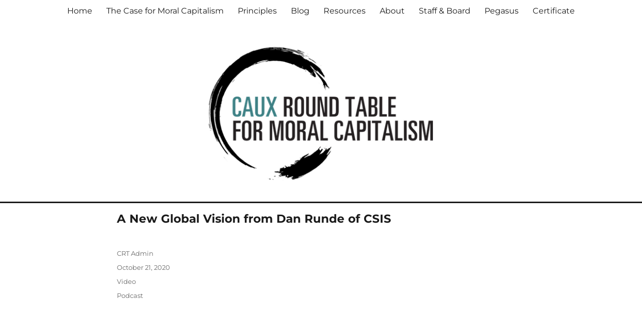

--- FILE ---
content_type: text/html; charset=UTF-8
request_url: https://www.cauxroundtable.org/2020/10/21/a-new-global-vision-from-dan-runde-of-csis/
body_size: 10344
content:
<!DOCTYPE html>
<html lang="en-US" class="no-js">
<head>
	<meta charset="UTF-8">
	<meta name="viewport" content="width=device-width, initial-scale=1">
	<link rel="profile" href="http://gmpg.org/xfn/11">
		<link rel="pingback" href="https://www.cauxroundtable.org/xmlrpc.php">
		<script>(function(html){html.className = html.className.replace(/\bno-js\b/,'js')})(document.documentElement);</script>
<title>A New Global Vision from Dan Runde of CSIS &#8211; Caux Round Table for Moral Capitalism</title>
<meta name='robots' content='max-image-preview:large' />
<link rel='dns-prefetch' href='//stats.wp.com' />
<link rel='dns-prefetch' href='//v0.wordpress.com' />
<link rel='preconnect' href='//i0.wp.com' />
<link rel='preconnect' href='//c0.wp.com' />
<link rel="alternate" type="application/rss+xml" title="Caux Round Table for Moral Capitalism &raquo; Feed" href="https://www.cauxroundtable.org/feed/" />
<link rel="alternate" type="application/rss+xml" title="Caux Round Table for Moral Capitalism &raquo; Comments Feed" href="https://www.cauxroundtable.org/comments/feed/" />
<link rel="alternate" type="application/rss+xml" title="Caux Round Table for Moral Capitalism &raquo; A New Global Vision from Dan Runde of CSIS Comments Feed" href="https://www.cauxroundtable.org/2020/10/21/a-new-global-vision-from-dan-runde-of-csis/feed/" />
<link rel="alternate" title="oEmbed (JSON)" type="application/json+oembed" href="https://www.cauxroundtable.org/wp-json/oembed/1.0/embed?url=https%3A%2F%2Fwww.cauxroundtable.org%2F2020%2F10%2F21%2Fa-new-global-vision-from-dan-runde-of-csis%2F" />
<link rel="alternate" title="oEmbed (XML)" type="text/xml+oembed" href="https://www.cauxroundtable.org/wp-json/oembed/1.0/embed?url=https%3A%2F%2Fwww.cauxroundtable.org%2F2020%2F10%2F21%2Fa-new-global-vision-from-dan-runde-of-csis%2F&#038;format=xml" />
<style id='wp-img-auto-sizes-contain-inline-css'>
img:is([sizes=auto i],[sizes^="auto," i]){contain-intrinsic-size:3000px 1500px}
/*# sourceURL=wp-img-auto-sizes-contain-inline-css */
</style>
<link rel='stylesheet' id='twentysixteen-jetpack-css' href='https://c0.wp.com/p/jetpack/15.4/modules/theme-tools/compat/twentysixteen.css' media='all' />
<style id='wp-emoji-styles-inline-css'>

	img.wp-smiley, img.emoji {
		display: inline !important;
		border: none !important;
		box-shadow: none !important;
		height: 1em !important;
		width: 1em !important;
		margin: 0 0.07em !important;
		vertical-align: -0.1em !important;
		background: none !important;
		padding: 0 !important;
	}
/*# sourceURL=wp-emoji-styles-inline-css */
</style>
<style id='wp-block-library-inline-css'>
:root{--wp-block-synced-color:#7a00df;--wp-block-synced-color--rgb:122,0,223;--wp-bound-block-color:var(--wp-block-synced-color);--wp-editor-canvas-background:#ddd;--wp-admin-theme-color:#007cba;--wp-admin-theme-color--rgb:0,124,186;--wp-admin-theme-color-darker-10:#006ba1;--wp-admin-theme-color-darker-10--rgb:0,107,160.5;--wp-admin-theme-color-darker-20:#005a87;--wp-admin-theme-color-darker-20--rgb:0,90,135;--wp-admin-border-width-focus:2px}@media (min-resolution:192dpi){:root{--wp-admin-border-width-focus:1.5px}}.wp-element-button{cursor:pointer}:root .has-very-light-gray-background-color{background-color:#eee}:root .has-very-dark-gray-background-color{background-color:#313131}:root .has-very-light-gray-color{color:#eee}:root .has-very-dark-gray-color{color:#313131}:root .has-vivid-green-cyan-to-vivid-cyan-blue-gradient-background{background:linear-gradient(135deg,#00d084,#0693e3)}:root .has-purple-crush-gradient-background{background:linear-gradient(135deg,#34e2e4,#4721fb 50%,#ab1dfe)}:root .has-hazy-dawn-gradient-background{background:linear-gradient(135deg,#faaca8,#dad0ec)}:root .has-subdued-olive-gradient-background{background:linear-gradient(135deg,#fafae1,#67a671)}:root .has-atomic-cream-gradient-background{background:linear-gradient(135deg,#fdd79a,#004a59)}:root .has-nightshade-gradient-background{background:linear-gradient(135deg,#330968,#31cdcf)}:root .has-midnight-gradient-background{background:linear-gradient(135deg,#020381,#2874fc)}:root{--wp--preset--font-size--normal:16px;--wp--preset--font-size--huge:42px}.has-regular-font-size{font-size:1em}.has-larger-font-size{font-size:2.625em}.has-normal-font-size{font-size:var(--wp--preset--font-size--normal)}.has-huge-font-size{font-size:var(--wp--preset--font-size--huge)}.has-text-align-center{text-align:center}.has-text-align-left{text-align:left}.has-text-align-right{text-align:right}.has-fit-text{white-space:nowrap!important}#end-resizable-editor-section{display:none}.aligncenter{clear:both}.items-justified-left{justify-content:flex-start}.items-justified-center{justify-content:center}.items-justified-right{justify-content:flex-end}.items-justified-space-between{justify-content:space-between}.screen-reader-text{border:0;clip-path:inset(50%);height:1px;margin:-1px;overflow:hidden;padding:0;position:absolute;width:1px;word-wrap:normal!important}.screen-reader-text:focus{background-color:#ddd;clip-path:none;color:#444;display:block;font-size:1em;height:auto;left:5px;line-height:normal;padding:15px 23px 14px;text-decoration:none;top:5px;width:auto;z-index:100000}html :where(.has-border-color){border-style:solid}html :where([style*=border-top-color]){border-top-style:solid}html :where([style*=border-right-color]){border-right-style:solid}html :where([style*=border-bottom-color]){border-bottom-style:solid}html :where([style*=border-left-color]){border-left-style:solid}html :where([style*=border-width]){border-style:solid}html :where([style*=border-top-width]){border-top-style:solid}html :where([style*=border-right-width]){border-right-style:solid}html :where([style*=border-bottom-width]){border-bottom-style:solid}html :where([style*=border-left-width]){border-left-style:solid}html :where(img[class*=wp-image-]){height:auto;max-width:100%}:where(figure){margin:0 0 1em}html :where(.is-position-sticky){--wp-admin--admin-bar--position-offset:var(--wp-admin--admin-bar--height,0px)}@media screen and (max-width:600px){html :where(.is-position-sticky){--wp-admin--admin-bar--position-offset:0px}}

/*# sourceURL=wp-block-library-inline-css */
</style><style id='global-styles-inline-css'>
:root{--wp--preset--aspect-ratio--square: 1;--wp--preset--aspect-ratio--4-3: 4/3;--wp--preset--aspect-ratio--3-4: 3/4;--wp--preset--aspect-ratio--3-2: 3/2;--wp--preset--aspect-ratio--2-3: 2/3;--wp--preset--aspect-ratio--16-9: 16/9;--wp--preset--aspect-ratio--9-16: 9/16;--wp--preset--color--black: #000000;--wp--preset--color--cyan-bluish-gray: #abb8c3;--wp--preset--color--white: #fff;--wp--preset--color--pale-pink: #f78da7;--wp--preset--color--vivid-red: #cf2e2e;--wp--preset--color--luminous-vivid-orange: #ff6900;--wp--preset--color--luminous-vivid-amber: #fcb900;--wp--preset--color--light-green-cyan: #7bdcb5;--wp--preset--color--vivid-green-cyan: #00d084;--wp--preset--color--pale-cyan-blue: #8ed1fc;--wp--preset--color--vivid-cyan-blue: #0693e3;--wp--preset--color--vivid-purple: #9b51e0;--wp--preset--color--dark-gray: #1a1a1a;--wp--preset--color--medium-gray: #686868;--wp--preset--color--light-gray: #e5e5e5;--wp--preset--color--blue-gray: #4d545c;--wp--preset--color--bright-blue: #007acc;--wp--preset--color--light-blue: #9adffd;--wp--preset--color--dark-brown: #402b30;--wp--preset--color--medium-brown: #774e24;--wp--preset--color--dark-red: #640c1f;--wp--preset--color--bright-red: #ff675f;--wp--preset--color--yellow: #ffef8e;--wp--preset--gradient--vivid-cyan-blue-to-vivid-purple: linear-gradient(135deg,rgb(6,147,227) 0%,rgb(155,81,224) 100%);--wp--preset--gradient--light-green-cyan-to-vivid-green-cyan: linear-gradient(135deg,rgb(122,220,180) 0%,rgb(0,208,130) 100%);--wp--preset--gradient--luminous-vivid-amber-to-luminous-vivid-orange: linear-gradient(135deg,rgb(252,185,0) 0%,rgb(255,105,0) 100%);--wp--preset--gradient--luminous-vivid-orange-to-vivid-red: linear-gradient(135deg,rgb(255,105,0) 0%,rgb(207,46,46) 100%);--wp--preset--gradient--very-light-gray-to-cyan-bluish-gray: linear-gradient(135deg,rgb(238,238,238) 0%,rgb(169,184,195) 100%);--wp--preset--gradient--cool-to-warm-spectrum: linear-gradient(135deg,rgb(74,234,220) 0%,rgb(151,120,209) 20%,rgb(207,42,186) 40%,rgb(238,44,130) 60%,rgb(251,105,98) 80%,rgb(254,248,76) 100%);--wp--preset--gradient--blush-light-purple: linear-gradient(135deg,rgb(255,206,236) 0%,rgb(152,150,240) 100%);--wp--preset--gradient--blush-bordeaux: linear-gradient(135deg,rgb(254,205,165) 0%,rgb(254,45,45) 50%,rgb(107,0,62) 100%);--wp--preset--gradient--luminous-dusk: linear-gradient(135deg,rgb(255,203,112) 0%,rgb(199,81,192) 50%,rgb(65,88,208) 100%);--wp--preset--gradient--pale-ocean: linear-gradient(135deg,rgb(255,245,203) 0%,rgb(182,227,212) 50%,rgb(51,167,181) 100%);--wp--preset--gradient--electric-grass: linear-gradient(135deg,rgb(202,248,128) 0%,rgb(113,206,126) 100%);--wp--preset--gradient--midnight: linear-gradient(135deg,rgb(2,3,129) 0%,rgb(40,116,252) 100%);--wp--preset--font-size--small: 13px;--wp--preset--font-size--medium: 20px;--wp--preset--font-size--large: 36px;--wp--preset--font-size--x-large: 42px;--wp--preset--spacing--20: 0.44rem;--wp--preset--spacing--30: 0.67rem;--wp--preset--spacing--40: 1rem;--wp--preset--spacing--50: 1.5rem;--wp--preset--spacing--60: 2.25rem;--wp--preset--spacing--70: 3.38rem;--wp--preset--spacing--80: 5.06rem;--wp--preset--shadow--natural: 6px 6px 9px rgba(0, 0, 0, 0.2);--wp--preset--shadow--deep: 12px 12px 50px rgba(0, 0, 0, 0.4);--wp--preset--shadow--sharp: 6px 6px 0px rgba(0, 0, 0, 0.2);--wp--preset--shadow--outlined: 6px 6px 0px -3px rgb(255, 255, 255), 6px 6px rgb(0, 0, 0);--wp--preset--shadow--crisp: 6px 6px 0px rgb(0, 0, 0);}:where(.is-layout-flex){gap: 0.5em;}:where(.is-layout-grid){gap: 0.5em;}body .is-layout-flex{display: flex;}.is-layout-flex{flex-wrap: wrap;align-items: center;}.is-layout-flex > :is(*, div){margin: 0;}body .is-layout-grid{display: grid;}.is-layout-grid > :is(*, div){margin: 0;}:where(.wp-block-columns.is-layout-flex){gap: 2em;}:where(.wp-block-columns.is-layout-grid){gap: 2em;}:where(.wp-block-post-template.is-layout-flex){gap: 1.25em;}:where(.wp-block-post-template.is-layout-grid){gap: 1.25em;}.has-black-color{color: var(--wp--preset--color--black) !important;}.has-cyan-bluish-gray-color{color: var(--wp--preset--color--cyan-bluish-gray) !important;}.has-white-color{color: var(--wp--preset--color--white) !important;}.has-pale-pink-color{color: var(--wp--preset--color--pale-pink) !important;}.has-vivid-red-color{color: var(--wp--preset--color--vivid-red) !important;}.has-luminous-vivid-orange-color{color: var(--wp--preset--color--luminous-vivid-orange) !important;}.has-luminous-vivid-amber-color{color: var(--wp--preset--color--luminous-vivid-amber) !important;}.has-light-green-cyan-color{color: var(--wp--preset--color--light-green-cyan) !important;}.has-vivid-green-cyan-color{color: var(--wp--preset--color--vivid-green-cyan) !important;}.has-pale-cyan-blue-color{color: var(--wp--preset--color--pale-cyan-blue) !important;}.has-vivid-cyan-blue-color{color: var(--wp--preset--color--vivid-cyan-blue) !important;}.has-vivid-purple-color{color: var(--wp--preset--color--vivid-purple) !important;}.has-black-background-color{background-color: var(--wp--preset--color--black) !important;}.has-cyan-bluish-gray-background-color{background-color: var(--wp--preset--color--cyan-bluish-gray) !important;}.has-white-background-color{background-color: var(--wp--preset--color--white) !important;}.has-pale-pink-background-color{background-color: var(--wp--preset--color--pale-pink) !important;}.has-vivid-red-background-color{background-color: var(--wp--preset--color--vivid-red) !important;}.has-luminous-vivid-orange-background-color{background-color: var(--wp--preset--color--luminous-vivid-orange) !important;}.has-luminous-vivid-amber-background-color{background-color: var(--wp--preset--color--luminous-vivid-amber) !important;}.has-light-green-cyan-background-color{background-color: var(--wp--preset--color--light-green-cyan) !important;}.has-vivid-green-cyan-background-color{background-color: var(--wp--preset--color--vivid-green-cyan) !important;}.has-pale-cyan-blue-background-color{background-color: var(--wp--preset--color--pale-cyan-blue) !important;}.has-vivid-cyan-blue-background-color{background-color: var(--wp--preset--color--vivid-cyan-blue) !important;}.has-vivid-purple-background-color{background-color: var(--wp--preset--color--vivid-purple) !important;}.has-black-border-color{border-color: var(--wp--preset--color--black) !important;}.has-cyan-bluish-gray-border-color{border-color: var(--wp--preset--color--cyan-bluish-gray) !important;}.has-white-border-color{border-color: var(--wp--preset--color--white) !important;}.has-pale-pink-border-color{border-color: var(--wp--preset--color--pale-pink) !important;}.has-vivid-red-border-color{border-color: var(--wp--preset--color--vivid-red) !important;}.has-luminous-vivid-orange-border-color{border-color: var(--wp--preset--color--luminous-vivid-orange) !important;}.has-luminous-vivid-amber-border-color{border-color: var(--wp--preset--color--luminous-vivid-amber) !important;}.has-light-green-cyan-border-color{border-color: var(--wp--preset--color--light-green-cyan) !important;}.has-vivid-green-cyan-border-color{border-color: var(--wp--preset--color--vivid-green-cyan) !important;}.has-pale-cyan-blue-border-color{border-color: var(--wp--preset--color--pale-cyan-blue) !important;}.has-vivid-cyan-blue-border-color{border-color: var(--wp--preset--color--vivid-cyan-blue) !important;}.has-vivid-purple-border-color{border-color: var(--wp--preset--color--vivid-purple) !important;}.has-vivid-cyan-blue-to-vivid-purple-gradient-background{background: var(--wp--preset--gradient--vivid-cyan-blue-to-vivid-purple) !important;}.has-light-green-cyan-to-vivid-green-cyan-gradient-background{background: var(--wp--preset--gradient--light-green-cyan-to-vivid-green-cyan) !important;}.has-luminous-vivid-amber-to-luminous-vivid-orange-gradient-background{background: var(--wp--preset--gradient--luminous-vivid-amber-to-luminous-vivid-orange) !important;}.has-luminous-vivid-orange-to-vivid-red-gradient-background{background: var(--wp--preset--gradient--luminous-vivid-orange-to-vivid-red) !important;}.has-very-light-gray-to-cyan-bluish-gray-gradient-background{background: var(--wp--preset--gradient--very-light-gray-to-cyan-bluish-gray) !important;}.has-cool-to-warm-spectrum-gradient-background{background: var(--wp--preset--gradient--cool-to-warm-spectrum) !important;}.has-blush-light-purple-gradient-background{background: var(--wp--preset--gradient--blush-light-purple) !important;}.has-blush-bordeaux-gradient-background{background: var(--wp--preset--gradient--blush-bordeaux) !important;}.has-luminous-dusk-gradient-background{background: var(--wp--preset--gradient--luminous-dusk) !important;}.has-pale-ocean-gradient-background{background: var(--wp--preset--gradient--pale-ocean) !important;}.has-electric-grass-gradient-background{background: var(--wp--preset--gradient--electric-grass) !important;}.has-midnight-gradient-background{background: var(--wp--preset--gradient--midnight) !important;}.has-small-font-size{font-size: var(--wp--preset--font-size--small) !important;}.has-medium-font-size{font-size: var(--wp--preset--font-size--medium) !important;}.has-large-font-size{font-size: var(--wp--preset--font-size--large) !important;}.has-x-large-font-size{font-size: var(--wp--preset--font-size--x-large) !important;}
/*# sourceURL=global-styles-inline-css */
</style>

<style id='classic-theme-styles-inline-css'>
/*! This file is auto-generated */
.wp-block-button__link{color:#fff;background-color:#32373c;border-radius:9999px;box-shadow:none;text-decoration:none;padding:calc(.667em + 2px) calc(1.333em + 2px);font-size:1.125em}.wp-block-file__button{background:#32373c;color:#fff;text-decoration:none}
/*# sourceURL=/wp-includes/css/classic-themes.min.css */
</style>
<link rel='stylesheet' id='parent-style-css' href='https://www.cauxroundtable.org/wp-content/themes/twentysixteen/style.css?ver=6.9' media='all' />
<link rel='stylesheet' id='child-style-css' href='https://www.cauxroundtable.org/wp-content/themes/twenty-sixteen-child/style.css?ver=6.9' media='all' />
<link rel='stylesheet' id='twentysixteen-fonts-css' href='https://www.cauxroundtable.org/wp-content/themes/twentysixteen/fonts/merriweather-plus-montserrat-plus-inconsolata.css?ver=20230328' media='all' />
<link rel='stylesheet' id='genericons-css' href='https://c0.wp.com/p/jetpack/15.4/_inc/genericons/genericons/genericons.css' media='all' />
<link rel='stylesheet' id='twentysixteen-style-css' href='https://www.cauxroundtable.org/wp-content/themes/twenty-sixteen-child/style.css?ver=20250715' media='all' />
<style id='twentysixteen-style-inline-css'>

		/* Custom Link Color */
		.menu-toggle:hover,
		.menu-toggle:focus,
		a,
		.main-navigation a:hover,
		.main-navigation a:focus,
		.dropdown-toggle:hover,
		.dropdown-toggle:focus,
		.social-navigation a:hover:before,
		.social-navigation a:focus:before,
		.post-navigation a:hover .post-title,
		.post-navigation a:focus .post-title,
		.tagcloud a:hover,
		.tagcloud a:focus,
		.site-branding .site-title a:hover,
		.site-branding .site-title a:focus,
		.entry-title a:hover,
		.entry-title a:focus,
		.entry-footer a:hover,
		.entry-footer a:focus,
		.comment-metadata a:hover,
		.comment-metadata a:focus,
		.pingback .comment-edit-link:hover,
		.pingback .comment-edit-link:focus,
		.comment-reply-link,
		.comment-reply-link:hover,
		.comment-reply-link:focus,
		.required,
		.site-info a:hover,
		.site-info a:focus {
			color: #198386;
		}

		mark,
		ins,
		button:hover,
		button:focus,
		input[type="button"]:hover,
		input[type="button"]:focus,
		input[type="reset"]:hover,
		input[type="reset"]:focus,
		input[type="submit"]:hover,
		input[type="submit"]:focus,
		.pagination .prev:hover,
		.pagination .prev:focus,
		.pagination .next:hover,
		.pagination .next:focus,
		.widget_calendar tbody a,
		.page-links a:hover,
		.page-links a:focus {
			background-color: #198386;
		}

		input[type="date"]:focus,
		input[type="time"]:focus,
		input[type="datetime-local"]:focus,
		input[type="week"]:focus,
		input[type="month"]:focus,
		input[type="text"]:focus,
		input[type="email"]:focus,
		input[type="url"]:focus,
		input[type="password"]:focus,
		input[type="search"]:focus,
		input[type="tel"]:focus,
		input[type="number"]:focus,
		textarea:focus,
		.tagcloud a:hover,
		.tagcloud a:focus,
		.menu-toggle:hover,
		.menu-toggle:focus {
			border-color: #198386;
		}

		@media screen and (min-width: 56.875em) {
			.main-navigation li:hover > a,
			.main-navigation li.focus > a {
				color: #198386;
			}
		}
	
/*# sourceURL=twentysixteen-style-inline-css */
</style>
<link rel='stylesheet' id='twentysixteen-block-style-css' href='https://www.cauxroundtable.org/wp-content/themes/twentysixteen/css/blocks.css?ver=20240817' media='all' />
<link rel='stylesheet' id='sharedaddy-css' href='https://c0.wp.com/p/jetpack/15.4/modules/sharedaddy/sharing.css' media='all' />
<link rel='stylesheet' id='social-logos-css' href='https://c0.wp.com/p/jetpack/15.4/_inc/social-logos/social-logos.min.css' media='all' />
<script src="https://c0.wp.com/c/6.9/wp-includes/js/jquery/jquery.min.js" id="jquery-core-js"></script>
<script src="https://c0.wp.com/c/6.9/wp-includes/js/jquery/jquery-migrate.min.js" id="jquery-migrate-js"></script>
<script id="twentysixteen-script-js-extra">
var screenReaderText = {"expand":"expand child menu","collapse":"collapse child menu"};
//# sourceURL=twentysixteen-script-js-extra
</script>
<script src="https://www.cauxroundtable.org/wp-content/themes/twentysixteen/js/functions.js?ver=20230629" id="twentysixteen-script-js" defer data-wp-strategy="defer"></script>
<link rel="https://api.w.org/" href="https://www.cauxroundtable.org/wp-json/" /><link rel="alternate" title="JSON" type="application/json" href="https://www.cauxroundtable.org/wp-json/wp/v2/posts/1190" /><link rel="EditURI" type="application/rsd+xml" title="RSD" href="https://www.cauxroundtable.org/xmlrpc.php?rsd" />
<meta name="generator" content="WordPress 6.9" />
<link rel="canonical" href="https://www.cauxroundtable.org/2020/10/21/a-new-global-vision-from-dan-runde-of-csis/" />
<link rel='shortlink' href='https://wp.me/paFR2z-jc' />
	<style>img#wpstats{display:none}</style>
				<style type="text/css">
		body:not(.custom-background-image):before, body:not(.custom-background-image):after {
    height: 0px;
		}

		.site-footer .site-title:after {
    content: "";
		}

@media screen and (min-width: 44.375em) {
.site {
 	margin: 0px;
}
}
		</style>
		<style type="text/css">
		.site-footer .site-title:after {
    	content: "";
		}
		</style>
		<style type="text/css" id="twentysixteen-header-css">
		.site-branding {
			margin: 0 auto 0 0;
		}

		.site-branding .site-title,
		.site-description {
			clip-path: inset(50%);
			position: absolute;
		}
		</style>
		<style id="custom-background-css">
body.custom-background { background-color: #198386; }
</style>
	
<!-- Jetpack Open Graph Tags -->
<meta property="og:type" content="article" />
<meta property="og:title" content="A New Global Vision from Dan Runde of CSIS" />
<meta property="og:url" content="https://www.cauxroundtable.org/2020/10/21/a-new-global-vision-from-dan-runde-of-csis/" />
<meta property="og:description" content="Here is our recent podcast of finding possibilities with Dan Runde of the Center for Strategic and International Studies (CSIS). Dan is Senior Vice President, William A. Schreyer Chair and Director…" />
<meta property="article:published_time" content="2020-10-22T00:42:43+00:00" />
<meta property="article:modified_time" content="2020-10-22T00:42:43+00:00" />
<meta property="og:site_name" content="Caux Round Table for Moral Capitalism" />
<meta property="og:image" content="https://s0.wp.com/i/blank.jpg" />
<meta property="og:image:width" content="200" />
<meta property="og:image:height" content="200" />
<meta property="og:image:alt" content="" />
<meta property="og:locale" content="en_US" />
<meta name="twitter:site" content="@cauxroundtable" />
<meta name="twitter:text:title" content="A New Global Vision from Dan Runde of CSIS" />
<meta name="twitter:card" content="summary" />

<!-- End Jetpack Open Graph Tags -->
		<style id="wp-custom-css">
			#masthead {
padding-top: 0px !important;
padding-bottom: 12px !important;
}

.site-header {
padding-top: 0px !important;
padding-bottom: 12px !important;
border-bottom: 3px solid !important;
margin-bottom: 16px !important;
}

.home .cat-links, .home .tags-links {
display: none !important;
}

@media screen and (min-width: 44.375em) {
    .site-header-main .site-branding {
        margin: 0;
    }

    .site-header-menu {
        margin: 0 auto;
    }

    .primary-menu {
        width: auto;
    }
}

li {
margin-bottom: 20px !important;
}

		</style>
		</head>

<body class="wp-singular post-template-default single single-post postid-1190 single-format-video custom-background wp-embed-responsive wp-theme-twentysixteen wp-child-theme-twenty-sixteen-child no-sidebar">
<div id="page" class="site">
	<div class="site-inner">
		<a class="skip-link screen-reader-text" href="#content">Skip to content</a>

		<header id="masthead" class="site-header" role="banner">
			<div class="site-header-main">
				<div class="site-branding">
					<!-- if it's any other page or post -->
											<p class="site-title"><a href="https://www.cauxroundtable.org/" rel="home">Caux Round Table for Moral Capitalism</a></p>
					<!-- end customizer if statement -->
											<p class="site-description">We make the case for Moral Capitalism.</p>
									</div><!-- .site-branding -->

									<button id="menu-toggle" class="menu-toggle">Menu</button>

					<div id="site-header-menu" class="site-header-menu">
													<nav id="site-navigation" class="main-navigation" role="navigation" aria-label="Primary Menu">
								<div class="menu-main-container"><ul id="menu-main" class="primary-menu"><li id="menu-item-44" class="menu-item menu-item-type-post_type menu-item-object-page menu-item-home menu-item-44"><a href="https://www.cauxroundtable.org/">Home</a></li>
<li id="menu-item-79" class="menu-item menu-item-type-post_type menu-item-object-page menu-item-79"><a href="https://www.cauxroundtable.org/case/">The Case for Moral Capitalism</a></li>
<li id="menu-item-299" class="menu-item menu-item-type-post_type menu-item-object-page menu-item-299"><a href="https://www.cauxroundtable.org/principles/">Principles</a></li>
<li id="menu-item-71" class="menu-item menu-item-type-post_type menu-item-object-page current_page_parent menu-item-71"><a href="https://www.cauxroundtable.org/events-news/">Blog</a></li>
<li id="menu-item-182" class="menu-item menu-item-type-post_type menu-item-object-page menu-item-182"><a href="https://www.cauxroundtable.org/resources/">Resources</a></li>
<li id="menu-item-46" class="menu-item menu-item-type-post_type menu-item-object-page menu-item-46"><a href="https://www.cauxroundtable.org/about/">About</a></li>
<li id="menu-item-294" class="menu-item menu-item-type-post_type menu-item-object-page menu-item-294"><a href="https://www.cauxroundtable.org/staff-board/">Staff &#038; Board</a></li>
<li id="menu-item-87" class="menu-item menu-item-type-post_type menu-item-object-page menu-item-87"><a href="https://www.cauxroundtable.org/pegasus/">Pegasus</a></li>
<li id="menu-item-2528" class="menu-item menu-item-type-post_type menu-item-object-page menu-item-2528"><a href="https://www.cauxroundtable.org/certificate/">Certificate</a></li>
</ul></div>							</nav><!-- .main-navigation -->
						
													<nav id="social-navigation" class="social-navigation" role="navigation" aria-label="Social Links Menu">
								<div class="menu-social-container"><ul id="menu-social" class="social-links-menu"><li id="menu-item-391" class="menu-item menu-item-type-custom menu-item-object-custom menu-item-391"><a href="https://twitter.com/cauxroundtable"><span class="screen-reader-text">Twitter</span></a></li>
<li id="menu-item-392" class="menu-item menu-item-type-custom menu-item-object-custom menu-item-392"><a href="https://www.facebook.com/Caux.Round.Table/"><span class="screen-reader-text">Facebook</span></a></li>
<li id="menu-item-393" class="menu-item menu-item-type-custom menu-item-object-custom menu-item-393"><a href="https://www.youtube.com/channel/UClGU3TvR1vOfGpzVGhMkS7g?view_as=subscriber"><span class="screen-reader-text">YouTube</span></a></li>
<li id="menu-item-2628" class="menu-item menu-item-type-custom menu-item-object-custom menu-item-2628"><a href="https://moralcapitalism.substack.com"><span class="screen-reader-text">Substack</span></a></li>
<li id="menu-item-3545" class="menu-item menu-item-type-custom menu-item-object-custom menu-item-3545"><a href="https://www.linkedin.com/groups/16885029/"><span class="screen-reader-text">LinkedIn</span></a></li>
</ul></div>							</nav><!-- .social-navigation -->
											</div><!-- .site-header-menu -->
							</div><!-- .site-header-main -->

											<div class="header-image">
					<a href="https://www.cauxroundtable.org/" rel="home">
						<img src="https://cauxroundtable.machinemethods.com/wp-content/uploads/2018/09/Caux-Round-Table-Header.png" srcset="https://i0.wp.com/www.cauxroundtable.org/wp-content/uploads/2018/09/Caux-Round-Table-Header.png?w=1200&amp;ssl=1 1200w, https://i0.wp.com/www.cauxroundtable.org/wp-content/uploads/2018/09/Caux-Round-Table-Header.png?resize=300%2C70&amp;ssl=1 300w, https://i0.wp.com/www.cauxroundtable.org/wp-content/uploads/2018/09/Caux-Round-Table-Header.png?resize=768%2C179&amp;ssl=1 768w, https://i0.wp.com/www.cauxroundtable.org/wp-content/uploads/2018/09/Caux-Round-Table-Header.png?resize=1024%2C239&amp;ssl=1 1024w" sizes="(max-width: 709px) 85vw, (max-width: 909px) 81vw, (max-width: 1362px) 88vw, 1200px" width="1200" height="280" alt="Caux Round Table for Moral Capitalism">
					</a>
				</div><!-- .header-image -->
					</header><!-- .site-header -->

		<div id="content" class="site-content">

<div id="primary" class="content-area">
	<main id="main" class="site-main">
		
<article id="post-1190" class="post-1190 post type-post status-publish format-video hentry category-podcast post_format-post-format-video">
	<header class="entry-header">
		<h1 class="entry-title">A New Global Vision from Dan Runde of CSIS</h1>	</header><!-- .entry-header -->

	
	
	<div class="entry-content">
		<p><iframe src="https://www.youtube.com/embed/2PXhqjlKvNI" width="560" height="315" frameborder="0" allowfullscreen="allowfullscreen"></iframe></p>
<p><a href="https://www.crisisibility.com/episodes/crisisibility-and-a-truckload-of-lemonade">Here is our recent podcast</a> of finding possibilities with Dan Runde of the Center for Strategic and International Studies (CSIS).</p>
<p>Dan is Senior Vice President, William A. Schreyer Chair and Director of the Project of Prosperity and Development at CSIS. He joins us to discuss the need for society to learn from current experiences and the tectonic shifts underway around the globe. Specifically, he connects education, inequality and corruption and their effects in a pandemic-impacted world.</p>
<p>Dan is a connector of ideas and people. His insights are very helpful.</p>
<div class="sharedaddy sd-sharing-enabled"><div class="robots-nocontent sd-block sd-social sd-social-icon sd-sharing"><h3 class="sd-title">Share this:</h3><div class="sd-content"><ul><li class="share-twitter"><a rel="nofollow noopener noreferrer"
				data-shared="sharing-twitter-1190"
				class="share-twitter sd-button share-icon no-text"
				href="https://www.cauxroundtable.org/2020/10/21/a-new-global-vision-from-dan-runde-of-csis/?share=twitter"
				target="_blank"
				aria-labelledby="sharing-twitter-1190"
				>
				<span id="sharing-twitter-1190" hidden>Click to share on X (Opens in new window)</span>
				<span>X</span>
			</a></li><li class="share-facebook"><a rel="nofollow noopener noreferrer"
				data-shared="sharing-facebook-1190"
				class="share-facebook sd-button share-icon no-text"
				href="https://www.cauxroundtable.org/2020/10/21/a-new-global-vision-from-dan-runde-of-csis/?share=facebook"
				target="_blank"
				aria-labelledby="sharing-facebook-1190"
				>
				<span id="sharing-facebook-1190" hidden>Click to share on Facebook (Opens in new window)</span>
				<span>Facebook</span>
			</a></li><li class="share-end"></li></ul></div></div></div>	</div><!-- .entry-content -->

	<footer class="entry-footer">
		<span class="byline"><span class="screen-reader-text">Author </span><span class="author vcard"><a class="url fn n" href="https://www.cauxroundtable.org/author/cauxroundtable_agmls4/">CRT Admin</a></span></span><span class="posted-on"><span class="screen-reader-text">Posted on </span><a href="https://www.cauxroundtable.org/2020/10/21/a-new-global-vision-from-dan-runde-of-csis/" rel="bookmark"><time class="entry-date published updated" datetime="2020-10-21T19:42:43-05:00">October 21, 2020</time></a></span><span class="entry-format"><span class="screen-reader-text">Format </span><a href="https://www.cauxroundtable.org/type/video/">Video</a></span><span class="cat-links"><span class="screen-reader-text">Categories </span><a href="https://www.cauxroundtable.org/category/podcast/" rel="category tag">Podcast</a></span>			</footer><!-- .entry-footer -->
</article><!-- #post-1190 -->

	<nav class="navigation post-navigation" aria-label="Posts">
		<h2 class="screen-reader-text">Post navigation</h2>
		<div class="nav-links"><div class="nav-previous"><a href="https://www.cauxroundtable.org/2020/10/15/more-short-crt-videos-on-relevant-and-timely-topics/" rel="prev"><span class="meta-nav" aria-hidden="true">Previous</span> <span class="screen-reader-text">Previous post:</span> <span class="post-title">More Short CRT Videos on Relevant and Timely Topics</span></a></div><div class="nav-next"><a href="https://www.cauxroundtable.org/2020/10/28/an-impressive-recommendation-from-herman-mulder/" rel="next"><span class="meta-nav" aria-hidden="true">Next</span> <span class="screen-reader-text">Next post:</span> <span class="post-title">An Impressive Recommendation from Herman Mulder</span></a></div></div>
	</nav>
	</main><!-- .site-main -->

	<aside id="content-bottom-widgets" class="content-bottom-widgets">
	
			<div class="widget-area">
			<section id="text-6" class="widget widget_text"><h2 class="widget-title">Address:</h2>			<div class="textwidget"><p>Caux Round Table for Moral Capitalism<br />
75 West Fifth Street, Suite 219<br />
St. Paul, MN 55102</p>
</div>
		</section>		</div><!-- .widget-area -->
	</aside><!-- .content-bottom-widgets -->

</div><!-- .content-area -->



		</div><!-- .site-content -->

		<footer id="colophon" class="site-footer" role="contentinfo">
							<nav class="main-navigation" role="navigation" aria-label="Footer Primary Menu">
					<div class="menu-main-container"><ul id="menu-main-1" class="primary-menu"><li class="menu-item menu-item-type-post_type menu-item-object-page menu-item-home menu-item-44"><a href="https://www.cauxroundtable.org/">Home</a></li>
<li class="menu-item menu-item-type-post_type menu-item-object-page menu-item-79"><a href="https://www.cauxroundtable.org/case/">The Case for Moral Capitalism</a></li>
<li class="menu-item menu-item-type-post_type menu-item-object-page menu-item-299"><a href="https://www.cauxroundtable.org/principles/">Principles</a></li>
<li class="menu-item menu-item-type-post_type menu-item-object-page current_page_parent menu-item-71"><a href="https://www.cauxroundtable.org/events-news/">Blog</a></li>
<li class="menu-item menu-item-type-post_type menu-item-object-page menu-item-182"><a href="https://www.cauxroundtable.org/resources/">Resources</a></li>
<li class="menu-item menu-item-type-post_type menu-item-object-page menu-item-46"><a href="https://www.cauxroundtable.org/about/">About</a></li>
<li class="menu-item menu-item-type-post_type menu-item-object-page menu-item-294"><a href="https://www.cauxroundtable.org/staff-board/">Staff &#038; Board</a></li>
<li class="menu-item menu-item-type-post_type menu-item-object-page menu-item-87"><a href="https://www.cauxroundtable.org/pegasus/">Pegasus</a></li>
<li class="menu-item menu-item-type-post_type menu-item-object-page menu-item-2528"><a href="https://www.cauxroundtable.org/certificate/">Certificate</a></li>
</ul></div>				</nav><!-- .main-navigation -->
			
							<nav class="social-navigation" role="navigation" aria-label="Footer Social Links Menu">
					<div class="menu-social-container"><ul id="menu-social-1" class="social-links-menu"><li class="menu-item menu-item-type-custom menu-item-object-custom menu-item-391"><a href="https://twitter.com/cauxroundtable"><span class="screen-reader-text">Twitter</span></a></li>
<li class="menu-item menu-item-type-custom menu-item-object-custom menu-item-392"><a href="https://www.facebook.com/Caux.Round.Table/"><span class="screen-reader-text">Facebook</span></a></li>
<li class="menu-item menu-item-type-custom menu-item-object-custom menu-item-393"><a href="https://www.youtube.com/channel/UClGU3TvR1vOfGpzVGhMkS7g?view_as=subscriber"><span class="screen-reader-text">YouTube</span></a></li>
<li class="menu-item menu-item-type-custom menu-item-object-custom menu-item-2628"><a href="https://moralcapitalism.substack.com"><span class="screen-reader-text">Substack</span></a></li>
<li class="menu-item menu-item-type-custom menu-item-object-custom menu-item-3545"><a href="https://www.linkedin.com/groups/16885029/"><span class="screen-reader-text">LinkedIn</span></a></li>
</ul></div>				</nav><!-- .social-navigation -->
			
			<div class="site-info">
								<span class="site-title"><a href="https://www.cauxroundtable.org/" rel="home">Caux Round Table for Moral Capitalism</a></span>
				
							</div><!-- .site-info -->
		</footer><!-- .site-footer -->
	</div><!-- .site-inner -->
</div><!-- .site -->

<script type="speculationrules">
{"prefetch":[{"source":"document","where":{"and":[{"href_matches":"/*"},{"not":{"href_matches":["/wp-*.php","/wp-admin/*","/wp-content/uploads/*","/wp-content/*","/wp-content/plugins/*","/wp-content/themes/twenty-sixteen-child/*","/wp-content/themes/twentysixteen/*","/*\\?(.+)"]}},{"not":{"selector_matches":"a[rel~=\"nofollow\"]"}},{"not":{"selector_matches":".no-prefetch, .no-prefetch a"}}]},"eagerness":"conservative"}]}
</script>

	<script type="text/javascript">
		window.WPCOM_sharing_counts = {"https://www.cauxroundtable.org/2020/10/21/a-new-global-vision-from-dan-runde-of-csis/":1190};
	</script>
				<script id="jetpack-stats-js-before">
_stq = window._stq || [];
_stq.push([ "view", {"v":"ext","blog":"157738699","post":"1190","tz":"-6","srv":"www.cauxroundtable.org","j":"1:15.4"} ]);
_stq.push([ "clickTrackerInit", "157738699", "1190" ]);
//# sourceURL=jetpack-stats-js-before
</script>
<script src="https://stats.wp.com/e-202604.js" id="jetpack-stats-js" defer data-wp-strategy="defer"></script>
<script id="icwp-wpsf-notbot-js-extra">
var shield_vars_notbot = {"strings":{"select_action":"Please select an action to perform.","are_you_sure":"Are you sure?","absolutely_sure":"Are you absolutely sure?"},"comps":{"notbot":{"ajax":{"not_bot":{"action":"shield_action","ex":"capture_not_bot","exnonce":"46cc8af3d1","ajaxurl":"https://www.cauxroundtable.org/wp-admin/admin-ajax.php","_wpnonce":"108ad408fd","_rest_url":"https://www.cauxroundtable.org/wp-json/shield/v1/action/capture_not_bot?exnonce=46cc8af3d1&_wpnonce=108ad408fd"}},"flags":{"skip":false,"required":true}}}};
//# sourceURL=icwp-wpsf-notbot-js-extra
</script>
<script src="https://www.cauxroundtable.org/wp-content/plugins/wp-simple-firewall/assets/dist/shield-notbot.bundle.js?ver=21.0.10&amp;mtime=1768404364" id="icwp-wpsf-notbot-js"></script>
<script id="sharing-js-js-extra">
var sharing_js_options = {"lang":"en","counts":"1","is_stats_active":"1"};
//# sourceURL=sharing-js-js-extra
</script>
<script src="https://c0.wp.com/p/jetpack/15.4/_inc/build/sharedaddy/sharing.min.js" id="sharing-js-js"></script>
<script id="sharing-js-js-after">
var windowOpen;
			( function () {
				function matches( el, sel ) {
					return !! (
						el.matches && el.matches( sel ) ||
						el.msMatchesSelector && el.msMatchesSelector( sel )
					);
				}

				document.body.addEventListener( 'click', function ( event ) {
					if ( ! event.target ) {
						return;
					}

					var el;
					if ( matches( event.target, 'a.share-twitter' ) ) {
						el = event.target;
					} else if ( event.target.parentNode && matches( event.target.parentNode, 'a.share-twitter' ) ) {
						el = event.target.parentNode;
					}

					if ( el ) {
						event.preventDefault();

						// If there's another sharing window open, close it.
						if ( typeof windowOpen !== 'undefined' ) {
							windowOpen.close();
						}
						windowOpen = window.open( el.getAttribute( 'href' ), 'wpcomtwitter', 'menubar=1,resizable=1,width=600,height=350' );
						return false;
					}
				} );
			} )();
var windowOpen;
			( function () {
				function matches( el, sel ) {
					return !! (
						el.matches && el.matches( sel ) ||
						el.msMatchesSelector && el.msMatchesSelector( sel )
					);
				}

				document.body.addEventListener( 'click', function ( event ) {
					if ( ! event.target ) {
						return;
					}

					var el;
					if ( matches( event.target, 'a.share-facebook' ) ) {
						el = event.target;
					} else if ( event.target.parentNode && matches( event.target.parentNode, 'a.share-facebook' ) ) {
						el = event.target.parentNode;
					}

					if ( el ) {
						event.preventDefault();

						// If there's another sharing window open, close it.
						if ( typeof windowOpen !== 'undefined' ) {
							windowOpen.close();
						}
						windowOpen = window.open( el.getAttribute( 'href' ), 'wpcomfacebook', 'menubar=1,resizable=1,width=600,height=400' );
						return false;
					}
				} );
			} )();
//# sourceURL=sharing-js-js-after
</script>
<script id="wp-emoji-settings" type="application/json">
{"baseUrl":"https://s.w.org/images/core/emoji/17.0.2/72x72/","ext":".png","svgUrl":"https://s.w.org/images/core/emoji/17.0.2/svg/","svgExt":".svg","source":{"concatemoji":"https://www.cauxroundtable.org/wp-includes/js/wp-emoji-release.min.js?ver=6.9"}}
</script>
<script type="module">
/*! This file is auto-generated */
const a=JSON.parse(document.getElementById("wp-emoji-settings").textContent),o=(window._wpemojiSettings=a,"wpEmojiSettingsSupports"),s=["flag","emoji"];function i(e){try{var t={supportTests:e,timestamp:(new Date).valueOf()};sessionStorage.setItem(o,JSON.stringify(t))}catch(e){}}function c(e,t,n){e.clearRect(0,0,e.canvas.width,e.canvas.height),e.fillText(t,0,0);t=new Uint32Array(e.getImageData(0,0,e.canvas.width,e.canvas.height).data);e.clearRect(0,0,e.canvas.width,e.canvas.height),e.fillText(n,0,0);const a=new Uint32Array(e.getImageData(0,0,e.canvas.width,e.canvas.height).data);return t.every((e,t)=>e===a[t])}function p(e,t){e.clearRect(0,0,e.canvas.width,e.canvas.height),e.fillText(t,0,0);var n=e.getImageData(16,16,1,1);for(let e=0;e<n.data.length;e++)if(0!==n.data[e])return!1;return!0}function u(e,t,n,a){switch(t){case"flag":return n(e,"\ud83c\udff3\ufe0f\u200d\u26a7\ufe0f","\ud83c\udff3\ufe0f\u200b\u26a7\ufe0f")?!1:!n(e,"\ud83c\udde8\ud83c\uddf6","\ud83c\udde8\u200b\ud83c\uddf6")&&!n(e,"\ud83c\udff4\udb40\udc67\udb40\udc62\udb40\udc65\udb40\udc6e\udb40\udc67\udb40\udc7f","\ud83c\udff4\u200b\udb40\udc67\u200b\udb40\udc62\u200b\udb40\udc65\u200b\udb40\udc6e\u200b\udb40\udc67\u200b\udb40\udc7f");case"emoji":return!a(e,"\ud83e\u1fac8")}return!1}function f(e,t,n,a){let r;const o=(r="undefined"!=typeof WorkerGlobalScope&&self instanceof WorkerGlobalScope?new OffscreenCanvas(300,150):document.createElement("canvas")).getContext("2d",{willReadFrequently:!0}),s=(o.textBaseline="top",o.font="600 32px Arial",{});return e.forEach(e=>{s[e]=t(o,e,n,a)}),s}function r(e){var t=document.createElement("script");t.src=e,t.defer=!0,document.head.appendChild(t)}a.supports={everything:!0,everythingExceptFlag:!0},new Promise(t=>{let n=function(){try{var e=JSON.parse(sessionStorage.getItem(o));if("object"==typeof e&&"number"==typeof e.timestamp&&(new Date).valueOf()<e.timestamp+604800&&"object"==typeof e.supportTests)return e.supportTests}catch(e){}return null}();if(!n){if("undefined"!=typeof Worker&&"undefined"!=typeof OffscreenCanvas&&"undefined"!=typeof URL&&URL.createObjectURL&&"undefined"!=typeof Blob)try{var e="postMessage("+f.toString()+"("+[JSON.stringify(s),u.toString(),c.toString(),p.toString()].join(",")+"));",a=new Blob([e],{type:"text/javascript"});const r=new Worker(URL.createObjectURL(a),{name:"wpTestEmojiSupports"});return void(r.onmessage=e=>{i(n=e.data),r.terminate(),t(n)})}catch(e){}i(n=f(s,u,c,p))}t(n)}).then(e=>{for(const n in e)a.supports[n]=e[n],a.supports.everything=a.supports.everything&&a.supports[n],"flag"!==n&&(a.supports.everythingExceptFlag=a.supports.everythingExceptFlag&&a.supports[n]);var t;a.supports.everythingExceptFlag=a.supports.everythingExceptFlag&&!a.supports.flag,a.supports.everything||((t=a.source||{}).concatemoji?r(t.concatemoji):t.wpemoji&&t.twemoji&&(r(t.twemoji),r(t.wpemoji)))});
//# sourceURL=https://www.cauxroundtable.org/wp-includes/js/wp-emoji-loader.min.js
</script>
</body>
</html>


--- FILE ---
content_type: text/css
request_url: https://www.cauxroundtable.org/wp-content/themes/twenty-sixteen-child/style.css?ver=6.9
body_size: 80
content:
/*
Theme Name:     Twenty Sixteen Child
Description:    A child theme for Twenty Sixteen
Author:         abrightclearweb
Author URI:		http://www.abrightclearweb.com
Template:       twentysixteen
License: 		GNU General Public License v2 or later
License URI:	http://www.gnu.org/licenses/gpl-2.0.html

(optional values you can add: Theme URI, Author URI, Version, License, License URI, Tags, Text Domain)
*/
